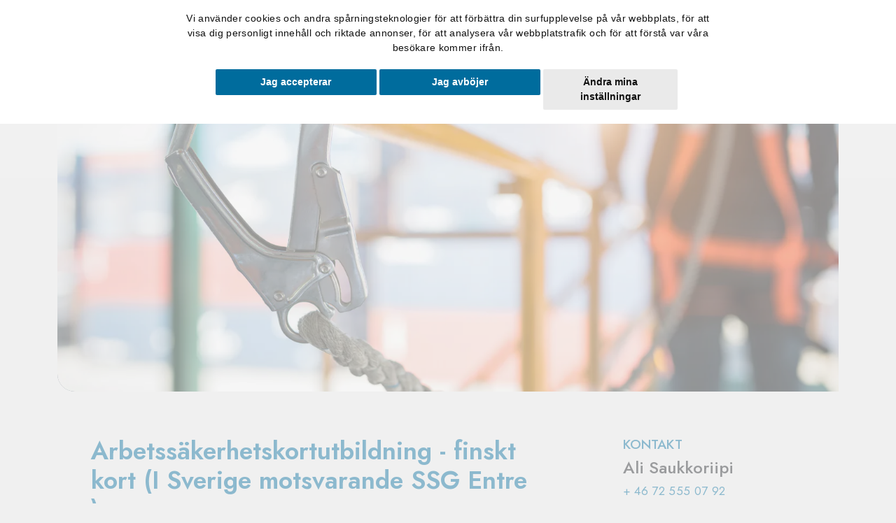

--- FILE ---
content_type: text/html; charset=UTF-8
request_url: https://utbnord.se/vara-utbildningar/typer-av-utbildningar/kortkurs/202--arbetssakerhetskortutbildning-minus-finskt-kort-i-sverige-motsvarande-ssg-entre-
body_size: 6542
content:
<!DOCTYPE html> <html lang="sv"> <head> <meta charset="utf-8"> <meta http-equiv="X-UA-Compatible" content="IE=edge"> <meta name="viewport" content="initial-scale=1, maximum-scale=1"> <meta name="description" content="För att förbättra arbetssäkerheten på gemensamma arbetsplatser har man utvecklat ett riksomfattande förfarande som kallas arbetssäkerhetskortutbildning."> <meta property="og:title" content="Arbetssäkerhetskortutbildning - finskt kort (I Sverige motsvarande SSG Entre ) - Kortkurs - Utbildning Nord"> <meta property="og:description" content="För att förbättra arbetssäkerheten på gemensamma arbetsplatser har man utvecklat ett riksomfattande förfarande som kallas arbetssäkerhetskortutbildning."> <meta property="og:url" content="https://utbnord.se/vara-utbildningar/typer-av-utbildningar/kortkurs/202--arbetssakerhetskortutbildning-minus-finskt-kort-i-sverige-motsvarande-ssg-entre-"> <meta property="og:image" content="https://utbnord.se/upload/images/utbildningar/Arbetssakerhetskortutbildning.jpeg"> <meta property="og:image:url" content="https://utbnord.se/upload/images/utbildningar/Arbetssakerhetskortutbildning.jpeg"> <meta property="og:image:alt" content="Arbetssäkerhetskortutbildning - finskt kort (I Sverige motsvarande SSG Entre ) - Kortkurs - Utbildning Nord"> <meta property="og:type" content="website"> <meta name="format-detection" content="telephone=no"> <meta name="author" content="Utbildning Nord"> <title>Arbetssäkerhetskortutbildning - finskt kort (I Sverige motsvarande SSG Entre ) - Kortkurs - Utbildning Nord</title> <link rel="stylesheet" href="https://pro.fontawesome.com/releases/v5.11.2/css/all.css" integrity="sha384-zrnmn8R8KkWl12rAZFt4yKjxplaDaT7/EUkKm7AovijfrQItFWR7O/JJn4DAa/gx" crossorigin="anonymous"> <link href="https://utbnord.se/tmp/assetcache/default_css_a181a603769c1f98ad927e7367c7aa51_6994590140.php" rel="stylesheet" type="text/css" media="all" /> <!-- <script src="https://ajax.googleapis.com/ajax/libs/jquery/1.12.2/jquery.min.js"></script> --> <script src="https://code.jquery.com/jquery-3.7.1.min.js"></script> <script type="text/plain" cookie-consent="tracking">
		(function(w,d,s,l,i){w[l]=w[l]||[];w[l].push({'gtm.start':
		new Date().getTime(),event:'gtm.js'});var f=d.getElementsByTagName(s)[0],
		j=d.createElement(s),dl=l!='dataLayer'?'&l='+l:'';j.async=true;j.src=
		'https://www.googletagmanager.com/gtm.js?id='+i+dl;f.parentNode.insertBefore(j,f);
		})(window,document,'script','dataLayer','GTM-TFW9TR4');
	</script> <!-- End Google Tag Manager --> </head> <body class="template_default"> <a href="#main" class="sr-only">Hoppa till innehållet</a> <script>
		var yt_video_all = new Array();
	</script> <div class="navbar navbar-default"> <div class="container navbar-container"> <a class="navbar-brand" href="https://utbnord.se/"> <picture> <img src="/site/frontend/assets/images/utbnord-logga-vit.svg" alt="Arbetssäkerhetskortutbildning - finskt kort (I Sverige motsvarande SSG Entre ) - Kortkurs - Utbildning Nord" class="lazyload"> </picture> </a> <form class="wrapper-search" method="post" action="/sok/"> <input type="text" name="fs_search_query" class="color-blue-on-orange" id="fs_search_query" title="fs_search_query" placeholder="Sök din utbildning"> <button class="bt-search" type="submit"> <i class="fas fa-search color-blue-on-orange"></i> </button> </form> <div class="navbar-extra lang"> <a href="https://utbnord.se/" class="bt-sv active"><span class="sr-only">Svenska</span> <img src="/site/frontend/assets/images/flags/se.svg" width="20" alt="Svenska"> </a> <a href="https://utbnord.se/fin" class="bt-fi "><span class="sr-only">Finska</span> <img src="/site/frontend/assets/images/flags/fi.svg" width="20" alt="Finska"> </a> <a href="https://utbnord.se/no" class="bt-no "><span class="sr-only">Norwegian</span> <img src="/site/frontend/assets/images/flags/no.svg" width="20" alt="Norwegian"> </a> <a href="https://utbnord.se/en" class="bt-en "><span class="sr-only">English</span> <img src="/site/frontend/assets/images/flags/en.svg" width="20" alt="English"> </a> </div> <button class="navbar-toggler closed" type="button" data-toggle="collapse" data-target="#navbarSupportedContent" aria-controls="navbarSupportedContent" aria-expanded="false" aria-label="Visa menyn"> <div class="navbar-toggler--bar l1"></div> <div class="navbar-toggler--bar l2"></div> <div class="navbar-toggler--bar l3"></div> </button> <a class="navbar-brand-mobile" href="https://utbnord.se/"> <picture> <img src="/site/frontend/assets/images/utbnord-logga-vit.svg" alt="Arbetssäkerhetskortutbildning - finskt kort (I Sverige motsvarande SSG Entre ) - Kortkurs - Utbildning Nord" class="lazyload"> </picture> </a> <div class="navbar-inner"> <ul class="nav navbar-nav"><li id="pg_id_6" class="active first-child has-children "><a class="level-0 active" href="https://utbnord.se/vara-utbildningar"><span class="level-0">V&aring;ra utbildningar</span></a> <ul class="submenu-1"><li id="pg_id_260" class="first-child "><a class="level-1" href="https://utbnord.se/vara-utbildningar/aktuell-arbetskraftsutbildning-i-finland"><span class="level-1">Aktuell arbetskraftsutbildning i Finland</span></a></li><li id="pg_id_12" class=""><a class="level-1" href="https://utbnord.se/vara-utbildningar/allmant-om-utbildningar"><span class="level-1">Allm&auml;nt om utbildningar</span></a></li><li id="pg_id_13" class="active last-child has-children "><a class="level-1 active" href="https://utbnord.se/vara-utbildningar/typer-av-utbildningar"><span class="level-1">Typer av utbildningar</span></a> <ul class="submenu-2"><li id="pg_id_139" class="first-child has-children "><a class="level-2" href="https://utbnord.se/vara-utbildningar/typer-av-utbildningar/yrkesutbildning"><span class="level-2">Yrkesutbildning</span></a> <ul class="submenu-3"><li id="pg_id_ed_69" class="first-child "><a class="level-3" href="https://utbnord.se/vara-utbildningar/typer-av-utbildningar/yrkesutbildning/69--nordisk-automationstekniker"><span class="level-3">Nordisk automationstekniker</span></a></li><li id="pg_id_ed_101" class=""><a class="level-3" href="https://utbnord.se/vara-utbildningar/typer-av-utbildningar/yrkesutbildning/101--nordisk-betongarbetare"><span class="level-3">Nordisk betongarbetare</span></a></li><li id="pg_id_ed_95" class=""><a class="level-3" href="https://utbnord.se/vara-utbildningar/typer-av-utbildningar/yrkesutbildning/95--nordisk-byggnadsmalare"><span class="level-3">Nordisk byggnadsm&aring;lare</span></a></li><li id="pg_id_ed_83" class=""><a class="level-3" href="https://utbnord.se/vara-utbildningar/typer-av-utbildningar/yrkesutbildning/83--nordisk-certifierad-applikationsutvecklare"><span class="level-3">Nordisk certifierad...</span></a></li><li id="pg_id_ed_27" class=""><a class="level-3" href="https://utbnord.se/vara-utbildningar/typer-av-utbildningar/yrkesutbildning/27--nordisk-certifierad-systemspecialistminussupport"><span class="level-3">Nordisk certifierad...</span></a></li><li id="pg_id_ed_114" class=""><a class="level-3" href="https://utbnord.se/vara-utbildningar/typer-av-utbildningar/yrkesutbildning/114--nordisk-elektriker"><span class="level-3">Nordisk elektriker</span></a></li><li id="pg_id_ed_111" class=""><a class="level-3" href="https://utbnord.se/vara-utbildningar/typer-av-utbildningar/yrkesutbildning/111--nordisk-fordonsmekaniker"><span class="level-3">Nordisk fordonsmekaniker</span></a></li><li id="pg_id_ed_96" class=""><a class="level-3" href="https://utbnord.se/vara-utbildningar/typer-av-utbildningar/yrkesutbildning/96--nordisk-golvlaggare"><span class="level-3">Nordisk golvl&auml;ggare</span></a></li><li id="pg_id_ed_35" class=""><a class="level-3" href="https://utbnord.se/vara-utbildningar/typer-av-utbildningar/yrkesutbildning/35--nordisk-kock"><span class="level-3">Nordisk kock</span></a></li><li id="pg_id_ed_73" class=""><a class="level-3" href="https://utbnord.se/vara-utbildningar/typer-av-utbildningar/yrkesutbildning/73--nordisk-kylmontor"><span class="level-3">Nordisk kylmont&ouml;r</span></a></li><li id="pg_id_ed_99" class=""><a class="level-3" href="https://utbnord.se/vara-utbildningar/typer-av-utbildningar/yrkesutbildning/99--nordisk-murare"><span class="level-3">Nordisk murare</span></a></li><li id="pg_id_ed_110" class=""><a class="level-3" href="https://utbnord.se/vara-utbildningar/typer-av-utbildningar/yrkesutbildning/110--nordisk-platslagare"><span class="level-3">Nordisk pl&aring;tslagare</span></a></li><li id="pg_id_ed_98" class=""><a class="level-3" href="https://utbnord.se/vara-utbildningar/typer-av-utbildningar/yrkesutbildning/98--nordisk-plattsattare"><span class="level-3">Nordisk platts&auml;ttare</span></a></li><li id="pg_id_ed_3" class=""><a class="level-3" href="https://utbnord.se/vara-utbildningar/typer-av-utbildningar/yrkesutbildning/3--nordisk-reparationsskomakare"><span class="level-3">Nordisk reparationsskomakare</span></a></li><li id="pg_id_ed_112" class=""><a class="level-3" href="https://utbnord.se/vara-utbildningar/typer-av-utbildningar/yrkesutbildning/112--nordisk-servitor"><span class="level-3">Nordisk servit&ouml;r</span></a></li><li id="pg_id_ed_102" class=""><a class="level-3" href="https://utbnord.se/vara-utbildningar/typer-av-utbildningar/yrkesutbildning/102--nordisk-traarbetare"><span class="level-3">Nordisk tr&auml;arbetare</span></a></li><li id="pg_id_ed_4" class=""><a class="level-3" href="https://utbnord.se/vara-utbildningar/typer-av-utbildningar/yrkesutbildning/4--nordisk-vardminus-och-omsorgutbildning"><span class="level-3">Nordisk v&aring;rd- och omsorgutbildning</span></a></li><li id="pg_id_ed_219" class="last-child "><a class="level-3" href="https://utbnord.se/vara-utbildningar/typer-av-utbildningar/yrkesutbildning/219--nordisk-vvs-montor"><span class="level-3">Nordisk VVS mont&ouml;r</span></a></li></ul></li><li id="pg_id_144" class="active has-children "><a class="level-2 active" href="https://utbnord.se/vara-utbildningar/typer-av-utbildningar/kortkurs"><span class="level-2">Kortkurs</span></a> <ul class="submenu-3"><li id="pg_id_ed_202" class="active first-child "><a class="level-3 active" href="https://utbnord.se/vara-utbildningar/typer-av-utbildningar/kortkurs/202--arbetssakerhetskortutbildning-minus-finskt-kort-i-sverige-motsvarande-ssg-entre-"><span class="level-3">Arbetss&auml;kerhetskortutbildning -...</span></a></li><li id="pg_id_ed_30" class=""><a class="level-3" href="https://utbnord.se/vara-utbildningar/typer-av-utbildningar/kortkurs/30--heta-arbeten-svenskt-kort"><span class="level-3">Heta arbeten (Svenskt kort)</span></a></li><li id="pg_id_ed_227" class=""><a class="level-3" href="https://utbnord.se/vara-utbildningar/typer-av-utbildningar/kortkurs/227--hms-norska-arbetsmiljo-och-sakerhet-grundkurs"><span class="level-3">HMS (norska arbetsmilj&ouml; och...</span></a></li><li id="pg_id_ed_90" class=""><a class="level-3" href="https://utbnord.se/vara-utbildningar/typer-av-utbildningar/kortkurs/90--hygienpass"><span class="level-3">Hygienpass</span></a></li><li id="pg_id_ed_211" class=""><a class="level-3" href="https://utbnord.se/vara-utbildningar/typer-av-utbildningar/kortkurs/211--sakra-lyft"><span class="level-3">S&auml;kra lyft</span></a></li><li id="pg_id_ed_209" class=""><a class="level-3" href="https://utbnord.se/vara-utbildningar/typer-av-utbildningar/kortkurs/209--skyliftutbildning"><span class="level-3">Skyliftutbildning</span></a></li><li id="pg_id_ed_210" class="last-child "><a class="level-3" href="https://utbnord.se/vara-utbildningar/typer-av-utbildningar/kortkurs/210--stallningsutbildning-allman-2minus9-meter"><span class="level-3">St&auml;llningsutbildning, allm&auml;n 2-9 meter</span></a></li></ul></li><li id="pg_id_145" class="last-child has-children "><a class="level-2" href="https://utbnord.se/vara-utbildningar/typer-av-utbildningar/gymnasieutbildning"><span class="level-2">Gymnasieutbildning</span></a> <ul class="submenu-3"><li id="pg_id_ed_20" class="first-child "><a class="level-3" href="https://utbnord.se/vara-utbildningar/typer-av-utbildningar/gymnasieutbildning/20--byggminus-och-anlaggningsprogrammet-ba"><span class="level-3">Bygg- och anl&auml;ggningsprogrammet (BA)</span></a></li><li id="pg_id_ed_21" class=""><a class="level-3" href="https://utbnord.se/vara-utbildningar/typer-av-utbildningar/gymnasieutbildning/21--elminus-och-energiprogrammet-ee"><span class="level-3">El- och Energiprogrammet (EE)</span></a></li><li id="pg_id_ed_77" class=""><a class="level-3" href="https://utbnord.se/vara-utbildningar/typer-av-utbildningar/gymnasieutbildning/77--fordonsminus-och-transportprogrammet-ft"><span class="level-3">Fordons- och transportprogrammet (FT)</span></a></li><li id="pg_id_ed_22" class=""><a class="level-3" href="https://utbnord.se/vara-utbildningar/typer-av-utbildningar/gymnasieutbildning/22--restaurangminus-och-livsmedelprogrammet-rl"><span class="level-3">Restaurang- och livsmedelprogrammet...</span></a></li><li id="pg_id_ed_208" class=""><a class="level-3" href="https://utbnord.se/vara-utbildningar/typer-av-utbildningar/gymnasieutbildning/208--vardminus-och-omsorgsprogrammet-vo"><span class="level-3">V&aring;rd- och omsorgsprogrammet (VO)</span></a></li><li id="pg_id_ed_80" class="last-child "><a class="level-3" href="https://utbnord.se/vara-utbildningar/typer-av-utbildningar/gymnasieutbildning/80--vvsminus-och-fastighetsprogrammet-vf"><span class="level-3">VVS- och Fastighetsprogrammet (VF)</span></a></li></ul></li></ul></li></ul></li><li id="pg_id_7" class=""><a class="level-0" href="https://utbnord.se/validering"><span class="level-0">Validering</span></a></li><li id="pg_id_8" class="has-children "><a class="level-0" href="https://utbnord.se/studerande"><span class="level-0">Studerande</span></a> <ul class="submenu-1"><li id="pg_id_14" class="first-child has-children "><a class="level-1" href="https://utbnord.se/studerande/antagning"><span class="level-1">Antagning</span></a> <ul class="submenu-2"><li id="pg_id_240" class="first-child "><a class="level-2" href="https://utbnord.se/studerande/antagning/sa-har-soker-du-fran-finland"><span class="level-2">S&aring; h&auml;r s&ouml;ker du fr&aring;n Finland</span></a></li><li id="pg_id_241" class=""><a class="level-2" href="https://utbnord.se/studerande/antagning/sa-har-soker-du-fran-norge"><span class="level-2">S&aring; h&auml;r s&ouml;ker du fr&aring;n Norge</span></a></li><li id="pg_id_239" class="last-child "><a class="level-2" href="https://utbnord.se/studerande/antagning/sa-har-soker-du-fran-sverige"><span class="level-2">S&aring; h&auml;r s&ouml;ker du fr&aring;n Sverige</span></a></li></ul></li><li id="pg_id_10" class=""><a class="level-1" href="https://utbnord.se/studerande/finansiering"><span class="level-1">Finansiering</span></a></li><li id="pg_id_15" class=""><a class="level-1" href="https://utbnord.se/studerande/studiebesok"><span class="level-1">Studiebes&ouml;k</span></a></li><li id="pg_id_151" class=""><a class="level-1" href="https://utbnord.se/studerande/studerande-berattar"><span class="level-1">Studerande ber&auml;ttar</span></a></li><li id="pg_id_37" class="last-child "><a class="level-1" href="https://utbnord.se/studerande/policy-regler"><span class="level-1">Policy &amp; regler</span></a></li></ul></li><li id="pg_id_11" class="has-children "><a class="level-0" href="https://utbnord.se/skolan"><span class="level-0">Skolan</span></a> <ul class="submenu-1"><li id="pg_id_24" class="first-child "><a class="level-1" href="https://utbnord.se/skolan/var-anlaggning"><span class="level-1">V&aring;r anl&auml;ggning</span></a></li><li id="pg_id_25" class=""><a class="level-1" href="https://utbnord.se/skolan/boende"><span class="level-1">Boende</span></a></li><li id="pg_id_4" class="has-children "><a class="level-1" href="https://utbnord.se/skolan/restaurang"><span class="level-1">Restaurang</span></a> <ul class="submenu-2"><li id="pg_id_223" class="first-child "><a class="level-2" href="https://utbnord.se/skolan/restaurang/a-la-carte-meny"><span class="level-2">A la carte meny</span></a></li><li id="pg_id_224" class=""><a class="level-2" href="https://utbnord.se/skolan/restaurang/lunchmeny-i-hedenaset"><span class="level-2">Lunchmeny i Heden&auml;set</span></a></li><li id="pg_id_5" class="last-child "><a class="level-2" href="https://utbnord.se/skolan/restaurang/lunchmeny-i-overtornea"><span class="level-2">Lunchmeny i &Ouml;vertorne&aring;</span></a></li></ul></li><li id="pg_id_16" class=""><a class="level-1" href="https://utbnord.se/skolan/fritidsutbud"><span class="level-1">Fritidsutbud</span></a></li><li id="pg_id_22" class=""><a class="level-1" href="https://utbnord.se/skolan/om-overtornea"><span class="level-1">Om &Ouml;vertorne&aring;</span></a></li><li id="pg_id_23" class="last-child "><a class="level-1" href="https://utbnord.se/skolan/om-tornedalen"><span class="level-1">Om Tornedalen</span></a></li></ul></li><li id="pg_id_18" class="has-children "><a class="level-0" href="https://utbnord.se/om-utbildning-nord"><span class="level-0">Om Utbildning Nord</span></a> <ul class="submenu-1"><li id="pg_id_2" class="first-child "><a class="level-1" href="https://utbnord.se/om-utbildning-nord/nyheter"><span class="level-1">Nyheter</span></a></li><li id="pg_id_3" class=""><a class="level-1" href="https://utbnord.se/om-utbildning-nord/kalender"><span class="level-1">Kalender</span></a></li><li id="pg_id_19" class=""><a class="level-1" href="https://utbnord.se/om-utbildning-nord/stiftelsen-nordkalotten"><span class="level-1">Stiftelsen Nordkalotten</span></a></li><li id="pg_id_20" class=""><a class="level-1" href="https://utbnord.se/om-utbildning-nord/styrelse"><span class="level-1">Styrelse</span></a></li><li id="pg_id_21" class=""><a class="level-1" href="https://utbnord.se/om-utbildning-nord/internationalisering"><span class="level-1">Internationalisering</span></a></li><li id="pg_id_33" class=""><a class="level-1" href="https://utbnord.se/om-utbildning-nord/historia"><span class="level-1">Historia</span></a></li><li id="pg_id_243" class="last-child "><a class="level-1" href="https://utbnord.se/om-utbildning-nord/integritetspolicy"><span class="level-1">Integritetspolicy</span></a></li></ul></li><li id="pg_id_27" class="has-children "><a class="level-0" href="https://utbnord.se/kontakt"><span class="level-0">Kontakt</span></a> <ul class="submenu-1"><li id="pg_id_28" class="first-child "><a class="level-1" href="https://utbnord.se/kontakt/utbildningsavdelningar"><span class="level-1">Utbildningsavdelningar</span></a></li><li id="pg_id_29" class=""><a class="level-1" href="https://utbnord.se/kontakt/stodfunktioner"><span class="level-1">St&ouml;dfunktioner</span></a></li><li id="pg_id_30" class=""><a class="level-1" href="https://utbnord.se/kontakt/ledning"><span class="level-1">Ledning</span></a></li><li id="pg_id_230" class="last-child "><a class="level-1" href="https://utbnord.se/kontakt/lediga-tjanster"><span class="level-1">Lediga tj&auml;nster</span></a></li></ul></li><li id="pg_id_38" class="last-child has-children "><a class="level-0" href="https://utbnord.se/lattlast"><span class="level-0">L&auml;ttl&auml;st</span></a> <ul class="submenu-1"><li id="pg_id_39" class="first-child has-children "><a class="level-1" href="https://utbnord.se/lattlast/vara-utbildningar"><span class="level-1">V&aring;ra utbildningar</span></a> <ul class="submenu-2"><li id="pg_id_41" class="first-child "><a class="level-2" href="https://utbnord.se/lattlast/vara-utbildningar/allmant-om-utbildningar"><span class="level-2">Allm&auml;nt om utbildningar</span></a></li><li id="pg_id_42" class="last-child "><a class="level-2" href="https://utbnord.se/lattlast/vara-utbildningar/typer-av-utbildningar"><span class="level-2">Typer av utbildningar</span></a></li></ul></li><li id="pg_id_40" class=""><a class="level-1" href="https://utbnord.se/lattlast/studerande"><span class="level-1">Studerande</span></a></li><li id="pg_id_43" class="has-children "><a class="level-1" href="https://utbnord.se/lattlast/skolan"><span class="level-1">Skolan</span></a> <ul class="submenu-2"><li id="pg_id_44" class="first-child "><a class="level-2" href="https://utbnord.se/lattlast/skolan/var-anlaggning"><span class="level-2">V&aring;r anl&auml;ggning</span></a></li><li id="pg_id_45" class=""><a class="level-2" href="https://utbnord.se/lattlast/skolan/boende"><span class="level-2">Boende</span></a></li><li id="pg_id_46" class="last-child "><a class="level-2" href="https://utbnord.se/lattlast/skolan/olika-bostadsalternativ"><span class="level-2">Olika bostadsalternativ</span></a></li></ul></li><li id="pg_id_47" class="last-child "><a class="level-1" href="https://utbnord.se/lattlast/kontakt"><span class="level-1">Kontakt</span></a></li></ul></li><li><a class='fancybox' data-fancybox data-src='#lunch'><img src='/site/frontend/assets/images/fork.svg'>Dagens lunch</a></li><li><a class='open-search' href=''><img src='/site/frontend/assets/images/search.svg'>Sök</a></li></ul> <form class="mobile-search" method="post" action="/sok/"> <input type="text" name="fs_search_query" class="" id="fs_search_query" title="fs_search_query" placeholder="Sök din utbildning"> <button class="bt-search" type="submit"> <i class="fas fa-search " style="color:#152e44"></i> </button> </form> <div class="lang-mobile"> <a href="https://utbnord.se/" class="flag-icon bt-sv active"><img src="/site/frontend/assets/images/flags/se.svg"></a> <a href="https://utbnord.se/fin" class="flag-icon bt-fi "><img src="/site/frontend/assets/images/flags/fi.svg"></a> <a href="https://utbnord.se/no" class="flag-icon bt-no "><img src="/site/frontend/assets/images/flags/no.svg"></a> <a href="https://utbnord.se/en" class="flag-icon bt-en "><img src="/site/frontend/assets/images/flags/en.svg"></a> </div> </div> </div> </div> <div id="main" class="no-img"> </div> <div class="container default-template"> <div class="row justify-content-center"> <div class="col-12"> <div class="educations-view-wrapper"> <div class="monitor-swiper-container is-image-block-container "> <div class="monitor-swiper-button-prev swiper-button-prev"></div> <div class="monitor-swiper-button-next swiper-button-next"></div> <div class="swiper-wrapper"> <div class="swiper-slide "> <div class="swiper-slide__link "> <a class=" "> <picture class="lazyload"> <source data-srcset="https://utbnord.imgix.net//utbildningar/Arbetssakerhetskortutbildning.jpeg?w=1450&h=650&fit=crop&crop=faces&auto=compress,format" media="(min-width: 1024px)"> <source data-srcset="https://utbnord.imgix.net//utbildningar/Arbetssakerhetskortutbildning.jpeg?w=1024&h=850&fit=crop&crop=faces&auto=compress,format" media="(min-width: 768px)"> <img class="lazyload" data-src="https://utbnord.imgix.net//utbildningar/Arbetssakerhetskortutbildning.jpeg?w=375&h=350&fit=crop&crop=faces&auto=compress,format" alt="" /> </picture> </a> </div> </div> </div> <div class="monitor-swiper-pagination"></div> </div> <div class="container educations-view-wrapper__text__inner"> <div class="row justify-content-center"> <div class="col-12 col-md-8 col-lg-7"> <h1>Arbetssäkerhetskortutbildning - finskt kort (I Sverige motsvarande SSG Entre )</h1> <h2 class="education-ingress">För att förbättra arbetssäkerheten på gemensamma arbetsplatser har man utvecklat ett riksomfattande förfarande som kallas arbetssäkerhetskortutbildning.</h2> <p>Den som genomgått kursen  (8 h) på ett godkänt sätt beviljas ett arbetssäkerhetskort, som är giltig i fem år. Utbildningen förbättrar den praktiska samverkan på gemensamma arbetsplatser mellan beställar- och levenrantörsföretagen samt stöder arbetshandledningen på gemensamma arbetsplatser. Utbildningen ger basinformation om arbetarskyddet. Målet är att minska arbetsolycksfall och risksituationer.</p> <p>Kortutbildningen har utarbetats framför allt för gemensamma arbetsplatser inom industrin, men den lämpar sig även för byggnadsbranschen, den offentliga sektorn, varv etc.</p> <p><br /><img title="Arbetssäkerhetskort finskt" src="https://utbnord.se/upload/images/education/kortti1.jpg" srcset="https://utbnord.se/upload/processed/education/kortti1_1920.jpg 1920w, https://utbnord.se/upload/processed/education/kortti1_1200.jpg 1200w, https://utbnord.se/upload/processed/education/kortti1_992.jpg 992w, https://utbnord.se/upload/processed/education/kortti1_768.jpg 768w, https://utbnord.se/upload/processed/education/kortti1_400.jpg 400w" alt="Arbetssäkerhetskort finskt" width="270" height="187" /></p> <p>Verksamheten för arbetssäkerhetskortet i Finland styrs och kontrolleras av kommittén för arbetsäkerhetskortet som är tillsatt av styrelsen för Arbetarskyddscentralen. I kommittén ingår representanter för arbetsplatser, arbetsmarknadsorganisationer samt försäkringsbranschen.</p> <h3>Innehåll</h3> <p>08.00 Den gemensamma arbetsplatsen<br />09.15 Gemensam säkerhet<br />10.15 Introduktion/inskolning<br />11.00 Lunch<br />12.00 En trygg arbetsdag på den<br /> gemensamam arbetsplatsen<br />15.00 Vad gör man i en olyckssituation<br />15.30 Prov<br />16.00 Utvärdering</p> <h3>Pris</h3> <p>120 EUR</p> <div class="yc-share "> <a href="http://www.facebook.com/sharer.php?u=https%3A%2F%2Futbnord.se%2Fvara-utbildningar%2Ftyper-av-utbildningar%2Fkortkurs%2F202--arbetssakerhetskortutbildning-minus-finskt-kort-i-sverige-motsvarande-ssg-entre-" target="_blank" aria-label="Dela på facebook" class="yc-share-link" data-tooltip data-placement="right" data-title="Dela på Facebook"> <i class="fab fa-facebook-f"></i> </a> </div> </div> <div class="col-12 col-md-4 col-lg-3 offset-md-1"> <h3><span class="blue">Kontakt</span></h3> <h4>Ali Saukkoriipi</h4> <p><a class="education-contact" href="tel:0046725550792">+ 46 72 555 07 92</a></p> <hr> <h4 class="light-grey">Utbildningsstart</h4> Enligt överenskommelse.<br> </div> </div> </div> </div> </div> </div> </div> <div class="modal fade" id="lunch" tabindex="-1" role="dialog" aria-modal="true"> <div class="lunch-wrapper"> <h4> Dagens lunch i Övertorneå </h4> <div class="lunch-wrapper__wrap"> <p> Tis. 03. 02 <br> <strong>Ndujapasta med basilika & parmesan</strong> </p> </div> </div> </div> <div id="footer" class="bg-dark-blue"> <div class="container"> <div class="row justify-content-center wrap"> <div class="col-xs-12 col-sm-6 col-md-2"> <a class="navbar-brand" href="https://utbnord.se/"> <picture> <img src="/site/frontend/assets/images/utbnord-logga-vit.svg" alt="Arbetssäkerhetskortutbildning - finskt kort (I Sverige motsvarande SSG Entre ) - Kortkurs - Utbildning Nord" class="lazyload"> </picture> </a> </div> <div class="col-xs-12 col-sm-6 col-md-3 footer-menu"> <h4><span class="blue">SNABBLÄNKAR</span></h4> <p><a href="/vara-utbildningar">Våra utbildningar</a><br /><a href="/sv/kontakt/lediga-tjanster">Lediga jobb</a><br /><a href="/nyheter/">Senaste nytt</a><br /><a href="/sv/om-utbildning-nord/kalender">Kalendern</a><br /><a href="/kontakt">Hitta hit</a></p> <p> </p> </div> <div class="col-xs-12 col-sm-6 col-md-3"> <h4><span class="blue">UTBILDNING NORD</span></h4> <p>Box 42<br />Besöksadress Skolvägen 12<br />SE-957 21 Övertorneå<br />T: +46 927 751 00<br />F. +46 927 751 20<br />E. <a href="mailto:info@utbnord.se">info@utbnord.se</a></p> <a href="/sitemap.xml" class="opacity-50"><small>Sitemap</small></a> </div> <div class="col-xs-12 col-sm-6 col-md-3"> <h4><span class="blue">SOCIAL</span></h4> <a target="_BLANK" href="https://www.instagram.com/explore/locations/47665112/"> <i class="fab fa-3x fa-instagram"></i> </a> <a target="_BLANK" href="https://www.facebook.com/UtbildningNord/?fref=ts"> <i class="fab fa-3x fa-facebook-f"></i> </a> </div> </div> </div> </div> <div class="signature" style="padding:1rem; text-align:center; background-color:#333"><a href="https://formsmedjan.se/" target="_BLANK"><img width="220" height="16" src="/site/frontend/assets/images/formsmedjan-yago-white.svg" title="By Formsmedjan. Powered by Yago" alt="By Formsmedjan. Powered by Yago"></a></div> <script>
		// This code loads the IFrame Player API code asynchronously.
		var tag = document.createElement('script');
		tag.src = "https://www.youtube.com/iframe_api";
		var firstScriptTag = document.getElementsByTagName('script')[0];
		firstScriptTag.parentNode.insertBefore(tag, firstScriptTag);

		function onYouTubeIframeAPIReady() {
			yt_video_all.forEach(function(yt_id) {
				let yt_id_tmp = yt_id.replace('-', '_');
				id = 'player_'+yt_id_tmp;

				console.log('starting '+id)

				$('#console').append(id+'<br>');
				video_id = document.querySelector('#player_'+yt_id_tmp).dataset.video;
					player = new YT.Player('player_'+yt_id_tmp, {
					width: '100%',
					videoId: 'video_id_'+yt_id_tmp,
					playerVars: {
					'autoplay': 1,
					'playsinline': 1,
					'controls': 0,
					'loop': 1,
					'playlist': yt_id, },
					events: {
					'onReady': onPlayerReady,
					'onStateChange': onPlayerStateChange
					}
				});
			});
		}
	
		// 4. The API will call this function when the video player is ready.
		function onPlayerReady(event) {
			event.target.mute();
			event.target.playVideo();
	
		// var element = document.getElementById("video-player-1");
		// element.classList.add("active");
		}

		function onPlayerStateChange(event) {
			if (event.data == YT.PlayerState.PLAYING) {
				event.target.setPlaybackQuality('hd720');
			}
		}
	
	</script> <script src="https://utbnord.se/tmp/assetcache/bottom_js_8693333665.php" type="text/javascript"></script> <!-- Cookie Consent by https://www.TermsFeed.com --> <script type="text/javascript" charset="UTF-8">
		document.addEventListener('DOMContentLoaded', function () {
		cookieconsent.run({"notice_banner_type":"headline","consent_type":"express","palette":"light","language":"sv","page_load_consent_levels":["strictly-necessary"],"notice_banner_reject_button_hide":false,"preferences_center_close_button_hide":false,"website_privacy_policy_url":"https://utbnord.se//sv/cookies"});
		});
	</script> <!-- End Cookie Consent --> </body> </html>

--- FILE ---
content_type: image/svg+xml
request_url: https://utbnord.se/site/frontend/assets/images/utbnord-logga-vit.svg
body_size: 27074
content:
<?xml version="1.0" encoding="utf-8"?>
<!-- Generator: Adobe Illustrator 26.0.2, SVG Export Plug-In . SVG Version: 6.00 Build 0)  -->
<svg version="1.1" id="Lager_1" xmlns="http://www.w3.org/2000/svg" xmlns:xlink="http://www.w3.org/1999/xlink" x="0px" y="0px"
	 viewBox="0 0 297.6 386.3" style="enable-background:new 0 0 297.6 386.3;" xml:space="preserve">
<style type="text/css">
	.st0{fill:#FFFFFF;stroke:#FFFFFF;stroke-width:2.9146;}
	.st1{fill:#FFFFFF;}
	.st2{fill:#FFFFFF;stroke:#FFFFFF;}
</style>
<path d="M69.4,222.5l2.2,2.3l-10,9.8c-1.7,1.7-3.3,2.8-4.7,3.5c-1.4,0.6-2.9,0.7-4.6,0.3c-1.6-0.4-3.3-1.4-4.9-3.1
	c-1.6-1.6-2.6-3.2-3-4.8s-0.3-3.1,0.3-4.6s1.9-3.1,3.7-4.9l10-9.7l2.3,2.3l-10,9.7c-1.5,1.5-2.5,2.7-2.9,3.7s-0.5,2-0.3,3
	c0.3,1.1,0.9,2.1,1.8,3.1c1.6,1.7,3.2,2.5,4.6,2.5c1.5,0,3.3-1.1,5.5-3.2L69.4,222.5z"/>
<path class="st0" d="M69.4,222.5l2.2,2.3l-10,9.8c-1.7,1.7-3.3,2.8-4.7,3.5c-1.4,0.6-2.9,0.7-4.6,0.3c-1.6-0.4-3.3-1.4-4.9-3.1
	c-1.6-1.6-2.6-3.2-3-4.8s-0.3-3.1,0.3-4.6s1.9-3.1,3.7-4.9l10-9.7l2.3,2.3l-10,9.7c-1.5,1.5-2.5,2.7-2.9,3.7s-0.5,2-0.3,3
	c0.3,1.1,0.9,2.1,1.8,3.1c1.6,1.7,3.2,2.5,4.6,2.5c1.5,0,3.3-1.1,5.5-3.2L69.4,222.5z"/>
<path d="M68.1,251.9L79.8,234l-6.7-4.4l1.6-2.4l16,10.5l-1.6,2.4l-6.7-4.4l-11.7,17.9L68.1,251.9z"/>
<path class="st0" d="M68.1,251.9L79.8,234l-6.7-4.4l1.6-2.4l16,10.5l-1.6,2.4l-6.7-4.4l-11.7,17.9L68.1,251.9z"/>
<path d="M85.5,262.1l9.1-22.5l8.4,3.4c1.7,0.7,3,1.5,3.8,2.3c0.9,0.9,1.4,1.9,1.6,3.1c0.2,1.2,0.1,2.3-0.3,3.3s-1,1.8-1.9,2.4
	c-0.9,0.6-1.9,1-3.2,1.1c1.2,0.9,2,2.1,2.3,3.3c0.3,1.3,0.2,2.5-0.3,3.8c-0.4,1.1-1,1.9-1.9,2.7c-0.8,0.7-1.6,1.2-2.5,1.4
	c-0.9,0.2-1.8,0.3-2.9,0.1c-1.1-0.1-2.3-0.5-3.8-1.1L85.5,262.1z M89.5,260.6l5.6,2.2c1,0.4,1.6,0.6,2.1,0.7c0.7,0.1,1.4,0.2,2,0.1
	s1.1-0.4,1.6-0.8s0.9-1,1.2-1.7c0.3-0.8,0.4-1.7,0.2-2.5c-0.2-0.8-0.6-1.5-1.3-2c-0.7-0.6-1.7-1.1-3.1-1.7l-5.1-2.1L89.5,260.6z
	 M93.7,250.3l4.8,2c1.3,0.5,2.3,0.8,2.9,0.9c0.8,0.1,1.6-0.1,2.1-0.4c0.6-0.4,1-0.9,1.4-1.7c0.3-0.7,0.4-1.5,0.3-2.2
	s-0.5-1.3-1.1-1.8s-1.7-1-3.3-1.7l-4.5-1.8L93.7,250.3z"/>
<path class="st0" d="M85.5,262.1l9.1-22.5l8.4,3.4c1.7,0.7,3,1.5,3.8,2.3c0.9,0.9,1.4,1.9,1.6,3.1c0.2,1.2,0.1,2.3-0.3,3.3
	s-1,1.8-1.9,2.4c-0.9,0.6-1.9,1-3.2,1.1c1.2,0.9,2,2.1,2.3,3.3c0.3,1.3,0.2,2.5-0.3,3.8c-0.4,1.1-1,1.9-1.9,2.7
	c-0.8,0.7-1.6,1.2-2.5,1.4c-0.9,0.2-1.8,0.3-2.9,0.1c-1.1-0.1-2.3-0.5-3.8-1.1L85.5,262.1z M89.5,260.6l5.6,2.2
	c1,0.4,1.6,0.6,2.1,0.7c0.7,0.1,1.4,0.2,2,0.1s1.1-0.4,1.6-0.8s0.9-1,1.2-1.7c0.3-0.8,0.4-1.7,0.2-2.5c-0.2-0.8-0.6-1.5-1.3-2
	c-0.7-0.6-1.7-1.1-3.1-1.7l-5.1-2.1L89.5,260.6z M93.7,250.3l4.8,2c1.3,0.5,2.3,0.8,2.9,0.9c0.8,0.1,1.6-0.1,2.1-0.4
	c0.6-0.4,1-0.9,1.4-1.7c0.3-0.7,0.4-1.5,0.3-2.2s-0.5-1.3-1.1-1.8s-1.7-1-3.3-1.7l-4.5-1.8L93.7,250.3z"/>
<path d="M112.8,271.7l5.7-23.5l3.1,0.8l-5.7,23.5L112.8,271.7z"/>
<path class="st0" d="M112.8,271.7l5.7-23.5l3.1,0.8l-5.7,23.5L112.8,271.7z"/>
<path d="M126.9,274.7l2.7-24.1l3.2,0.4l-2.3,21.2l11.8,1.3l-0.3,2.9L126.9,274.7z"/>
<path class="st0" d="M126.9,274.7l2.7-24.1l3.2,0.4l-2.3,21.2l11.8,1.3l-0.3,2.9L126.9,274.7z"/>
<path d="M151.4,276.7l-1.5-24.2l8.3-0.5c1.9-0.1,3.3-0.1,4.3,0.1c1.4,0.2,2.6,0.7,3.6,1.5c1.3,1,2.4,2.3,3.1,4
	c0.7,1.6,1.2,3.5,1.3,5.7c0.1,1.8,0,3.5-0.3,4.9s-0.8,2.7-1.4,3.6c-0.6,1-1.3,1.7-2.1,2.3c-0.8,0.6-1.7,1-2.8,1.4
	c-1.1,0.3-2.4,0.6-3.9,0.7L151.4,276.7z M154.5,273.6l5.1-0.3c1.6-0.1,2.8-0.3,3.7-0.7c0.9-0.4,1.6-0.8,2.1-1.4
	c0.7-0.8,1.2-1.9,1.6-3.2c0.3-1.3,0.5-2.9,0.3-4.7c-0.2-2.5-0.7-4.4-1.6-5.7c-0.9-1.3-2-2.1-3.2-2.5c-0.9-0.3-2.3-0.4-4.2-0.2
	l-5.1,0.3L154.5,273.6z"/>
<path class="st0" d="M151.4,276.7l-1.5-24.2l8.3-0.5c1.9-0.1,3.3-0.1,4.3,0.1c1.4,0.2,2.6,0.7,3.6,1.5c1.3,1,2.4,2.3,3.1,4
	c0.7,1.6,1.2,3.5,1.3,5.7c0.1,1.8,0,3.5-0.3,4.9s-0.8,2.7-1.4,3.6c-0.6,1-1.3,1.7-2.1,2.3c-0.8,0.6-1.7,1-2.8,1.4
	c-1.1,0.3-2.4,0.6-3.9,0.7L151.4,276.7z M154.5,273.6l5.1-0.3c1.6-0.1,2.8-0.3,3.7-0.7c0.9-0.4,1.6-0.8,2.1-1.4
	c0.7-0.8,1.2-1.9,1.6-3.2c0.3-1.3,0.5-2.9,0.3-4.7c-0.2-2.5-0.7-4.4-1.6-5.7c-0.9-1.3-2-2.1-3.2-2.5c-0.9-0.3-2.3-0.4-4.2-0.2
	l-5.1,0.3L154.5,273.6z"/>
<path d="M181.5,273.8l-6.2-23.4l3.2-0.8l17.2,15.2l-4.8-18.4l2.9-0.8L200,269l-3.2,0.8l-17.2-15.2l4.8,18.4L181.5,273.8z"/>
<path class="st0" d="M181.5,273.8l-6.2-23.4l3.2-0.8l17.2,15.2l-4.8-18.4l2.9-0.8L200,269l-3.2,0.8l-17.2-15.2l4.8,18.4L181.5,273.8
	z"/>
<path d="M210.7,264.5l-9.7-22.2l3-1.3l9.7,22.2L210.7,264.5z"/>
<path class="st0" d="M210.7,264.5l-9.7-22.2l3-1.3l9.7,22.2L210.7,264.5z"/>
<path d="M224,258.5l-13.1-20.4l2.7-1.8l21.1,9.1l-10.3-16l2.6-1.6l13.1,20.4l-2.7,1.8l-21.1-9.1l10.3,16L224,258.5z"/>
<path class="st0" d="M224,258.5l-13.1-20.4l2.7-1.8l21.1,9.1l-10.3-16l2.6-1.6l13.1,20.4l-2.7,1.8l-21.1-9.1l10.3,16L224,258.5z"/>
<path d="M249.6,226.5l-2.1-2l7-7.5l6.5,6.1c-0.2,2-0.6,3.8-1.3,5.5c-0.7,1.7-1.6,3.1-2.8,4.4c-1.6,1.7-3.5,2.9-5.5,3.7
	c-2.1,0.7-4.2,0.8-6.2,0.2c-2.1-0.6-4-1.7-5.7-3.4c-1.7-1.6-3-3.5-3.8-5.6s-0.9-4.2-0.4-6.2s1.6-3.9,3.3-5.7
	c1.2-1.3,2.5-2.2,3.9-2.9c1.4-0.6,2.7-0.9,4-0.8c1.3,0.1,2.7,0.6,4.2,1.4l-1.5,2.7c-1.1-0.6-2.2-0.9-3-1c-0.9-0.1-1.8,0.1-2.8,0.5
	s-1.9,1.1-2.7,2c-1,1.1-1.7,2.1-2.1,3.2c-0.4,1.1-0.6,2.1-0.5,3.1s0.3,1.9,0.7,2.7c0.7,1.5,1.6,2.8,2.9,4c1.6,1.5,3.1,2.5,4.7,2.9
	c1.6,0.5,3.1,0.4,4.6-0.1s2.8-1.4,3.9-2.5c0.9-1,1.7-2.2,2.2-3.5s0.8-2.4,0.8-3.3l-3.3-3.1L249.6,226.5z"/>
<path class="st0" d="M249.6,226.5l-2.1-2l7-7.5l6.5,6.1c-0.2,2-0.6,3.8-1.3,5.5c-0.7,1.7-1.6,3.1-2.8,4.4c-1.6,1.7-3.5,2.9-5.5,3.7
	c-2.1,0.7-4.2,0.8-6.2,0.2c-2.1-0.6-4-1.7-5.7-3.4c-1.7-1.6-3-3.5-3.8-5.6s-0.9-4.2-0.4-6.2s1.6-3.9,3.3-5.7
	c1.2-1.3,2.5-2.2,3.9-2.9c1.4-0.6,2.7-0.9,4-0.8c1.3,0.1,2.7,0.6,4.2,1.4l-1.5,2.7c-1.1-0.6-2.2-0.9-3-1c-0.9-0.1-1.8,0.1-2.8,0.5
	s-1.9,1.1-2.7,2c-1,1.1-1.7,2.1-2.1,3.2c-0.4,1.1-0.6,2.1-0.5,3.1s0.3,1.9,0.7,2.7c0.7,1.5,1.6,2.8,2.9,4c1.6,1.5,3.1,2.5,4.7,2.9
	c1.6,0.5,3.1,0.4,4.6-0.1s2.8-1.4,3.9-2.5c0.9-1,1.7-2.2,2.2-3.5s0.8-2.4,0.8-3.3l-3.3-3.1L249.6,226.5z"/>
<path d="M43.4,174.8l-22.1,5.9l-0.8-2.9l10.9-2.9l-13.9-8l-1.1-3.9l11.5,6.9l10.6-13.3l1,3.9l-9,10.8l4.4,2.7l7.6-2.1L43.4,174.8z"
	/>
<path class="st0" d="M43.4,174.8l-22.1,5.9l-0.8-2.9l10.9-2.9l-13.9-8l-1.1-3.9l11.5,6.9l10.6-13.3l1,3.9l-9,10.8l4.4,2.7l7.6-2.1
	L43.4,174.8z"/>
<path d="M18.2,104.6l0.6-3l12.9,2.5c2.3,0.4,4,1,5.2,1.8s2.1,1.9,2.7,3.4c0.6,1.5,0.6,3.3,0.2,5.5c-0.4,2.1-1.1,3.7-2.1,4.9
	c-1,1.2-2.2,1.9-3.7,2.2c-1.5,0.3-3.4,0.2-5.8-0.2l-12.9-2.5l0.6-3l12.9,2.5c1.9,0.4,3.4,0.5,4.4,0.3s1.8-0.7,2.5-1.4
	c0.7-0.8,1.1-1.8,1.4-3c0.4-2.2,0.2-3.8-0.6-4.9s-2.6-1.9-5.4-2.5L18.2,104.6z"/>
<path class="st0" d="M18.2,104.6l0.6-3l12.9,2.5c2.3,0.4,4,1,5.2,1.8s2.1,1.9,2.7,3.4c0.6,1.5,0.6,3.3,0.2,5.5
	c-0.4,2.1-1.1,3.7-2.1,4.9c-1,1.2-2.2,1.9-3.7,2.2c-1.5,0.3-3.4,0.2-5.8-0.2l-12.9-2.5l0.6-3l12.9,2.5c1.9,0.4,3.4,0.5,4.4,0.3
	s1.8-0.7,2.5-1.4c0.7-0.8,1.1-1.8,1.4-3c0.4-2.2,0.2-3.8-0.6-4.9s-2.6-1.9-5.4-2.5L18.2,104.6z"/>
<path d="M43.7,98.7l-21.1-8.8l1.2-2.8l18.6,7.8l4.3-10.4l2.5,1L43.7,98.7z"/>
<path class="st0" d="M43.7,98.7l-21.1-8.8l1.2-2.8l18.6,7.8l4.3-10.4l2.5,1L43.7,98.7z"/>
<path d="M41.7,54.6l1.7-2.5l10.9,7.4c1.9,1.3,3.3,2.5,4.1,3.7s1.2,2.6,1.1,4.2c-0.1,1.6-0.7,3.3-1.9,5.1c-1.2,1.8-2.5,3-3.9,3.7
	s-2.8,0.9-4.3,0.6s-3.2-1.1-5.2-2.5l-10.9-7.4l1.7-2.5l10.8,7.4c1.6,1.1,2.9,1.8,3.9,2s1.9,0.1,2.8-0.3c0.9-0.4,1.7-1.2,2.5-2.3
	c1.2-1.8,1.7-3.4,1.4-4.7c-0.3-1.3-1.6-2.8-4-4.4L41.7,54.6z"/>
<path class="st0" d="M41.7,54.6l1.7-2.5l10.9,7.4c1.9,1.3,3.3,2.5,4.1,3.7s1.2,2.6,1.1,4.2c-0.1,1.6-0.7,3.3-1.9,5.1
	c-1.2,1.8-2.5,3-3.9,3.7s-2.8,0.9-4.3,0.6s-3.2-1.1-5.2-2.5l-10.9-7.4l1.7-2.5l10.8,7.4c1.6,1.1,2.9,1.8,3.9,2s1.9,0.1,2.8-0.3
	c0.9-0.4,1.7-1.2,2.5-2.3c1.2-1.8,1.7-3.4,1.4-4.7c-0.3-1.3-1.6-2.8-4-4.4L41.7,54.6z"/>
<path d="M71.7,55.1L57.8,40.5l-5.4,5.2l-1.9-1.9l13.1-12.5l1.9,2L60,38.4L73.9,53L71.7,55.1z"/>
<path class="st0" d="M71.7,55.1L57.8,40.5l-5.4,5.2l-1.9-1.9l13.1-12.5l1.9,2L60,38.4L73.9,53L71.7,55.1z"/>
<path d="M84.8,16.8l2.6-1.6l6.9,11.2c1.2,2,1.9,3.6,2.2,5.1c0.3,1.4,0,2.8-0.7,4.3c-0.7,1.4-2,2.7-3.9,3.9c-1.8,1.1-3.5,1.7-5,1.8
	s-2.9-0.3-4.2-1.2c-1.2-0.9-2.5-2.4-3.7-4.4l-6.8-11.3l2.6-1.6l6.9,11.2c1,1.7,2,2.8,2.8,3.4c0.8,0.6,1.7,0.9,2.7,0.9
	s2.1-0.4,3.2-1.1c1.9-1.2,2.9-2.4,3.2-3.7c0.3-1.3-0.3-3.2-1.8-5.7L84.8,16.8z"/>
<path class="st0" d="M84.8,16.8l2.6-1.6l6.9,11.2c1.2,2,1.9,3.6,2.2,5.1c0.3,1.4,0,2.8-0.7,4.3c-0.7,1.4-2,2.7-3.9,3.9
	c-1.8,1.1-3.5,1.7-5,1.8s-2.9-0.3-4.2-1.2c-1.2-0.9-2.5-2.4-3.7-4.4l-6.8-11.3l2.6-1.6l6.9,11.2c1,1.7,2,2.8,2.8,3.4
	c0.8,0.6,1.7,0.9,2.7,0.9s2.1-0.4,3.2-1.1c1.9-1.2,2.9-2.4,3.2-3.7c0.3-1.3-0.3-3.2-1.8-5.7L84.8,16.8z"/>
<path d="M103.2,24.8l2.6-1.2c0.5,1,1.1,1.8,1.8,2.4c0.7,0.5,1.6,0.8,2.7,0.9s2.3-0.1,3.5-0.5c1.1-0.4,2-0.9,2.7-1.5s1.2-1.3,1.4-2
	c0.2-0.7,0.2-1.4,0-2.1s-0.6-1.2-1.2-1.6s-1.3-0.6-2.4-0.6c-0.7,0-2,0.1-4.2,0.3c-2.1,0.2-3.7,0.2-4.6,0.1c-1.2-0.2-2.2-0.6-3-1.2
	s-1.3-1.4-1.7-2.4c-0.4-1.1-0.4-2.2-0.1-3.4s0.9-2.2,1.9-3.1s2.2-1.6,3.7-2.1c1.6-0.6,3.1-0.8,4.5-0.7s2.6,0.5,3.6,1.3
	s1.7,1.8,2.2,3l-2.6,1.2c-0.6-1.3-1.5-2.2-2.5-2.6c-1.1-0.4-2.4-0.3-4.1,0.3s-2.9,1.3-3.4,2.2c-0.6,0.9-0.7,1.8-0.4,2.7
	c0.3,0.8,0.8,1.3,1.5,1.6c0.7,0.3,2.3,0.3,4.8,0.1c2.5-0.3,4.2-0.4,5.2-0.3c1.5,0.1,2.6,0.6,3.5,1.2c0.9,0.7,1.6,1.6,2,2.8
	c0.4,1.1,0.4,2.3,0.1,3.6c-0.3,1.2-1,2.4-2,3.3c-1,1-2.3,1.7-3.9,2.3c-1.9,0.7-3.7,0.9-5.2,0.8s-2.8-0.6-4-1.5
	C104.6,27.3,103.7,26.2,103.2,24.8z"/>
<path class="st0" d="M103.2,24.8l2.6-1.2c0.5,1,1.1,1.8,1.8,2.4c0.7,0.5,1.6,0.8,2.7,0.9s2.3-0.1,3.5-0.5c1.1-0.4,2-0.9,2.7-1.5
	s1.2-1.3,1.4-2c0.2-0.7,0.2-1.4,0-2.1s-0.6-1.2-1.2-1.6s-1.3-0.6-2.4-0.6c-0.7,0-2,0.1-4.2,0.3c-2.1,0.2-3.7,0.2-4.6,0.1
	c-1.2-0.2-2.2-0.6-3-1.2s-1.3-1.4-1.7-2.4c-0.4-1.1-0.4-2.2-0.1-3.4s0.9-2.2,1.9-3.1s2.2-1.6,3.7-2.1c1.6-0.6,3.1-0.8,4.5-0.7
	s2.6,0.5,3.6,1.3s1.7,1.8,2.2,3l-2.6,1.2c-0.6-1.3-1.5-2.2-2.5-2.6c-1.1-0.4-2.4-0.3-4.1,0.3s-2.9,1.3-3.4,2.2
	c-0.6,0.9-0.7,1.8-0.4,2.7c0.3,0.8,0.8,1.3,1.5,1.6c0.7,0.3,2.3,0.3,4.8,0.1c2.5-0.3,4.2-0.4,5.2-0.3c1.5,0.1,2.6,0.6,3.5,1.2
	c0.9,0.7,1.6,1.6,2,2.8c0.4,1.1,0.4,2.3,0.1,3.6c-0.3,1.2-1,2.4-2,3.3c-1,1-2.3,1.7-3.9,2.3c-1.9,0.7-3.7,0.9-5.2,0.8
	s-2.8-0.6-4-1.5C104.6,27.3,103.7,26.2,103.2,24.8z"/>
<path d="M183.5,3.4l3,0.6L184,16.9c-0.4,2.3-1,4-1.8,5.2s-1.9,2.1-3.4,2.7s-3.3,0.6-5.5,0.2c-2.1-0.4-3.7-1.1-4.9-2.1
	s-1.9-2.2-2.2-3.7s-0.2-3.4,0.3-5.8L169,0.5l3,0.6L169.5,14c-0.4,1.9-0.5,3.4-0.3,4.4s0.7,1.8,1.4,2.5c0.8,0.7,1.8,1.1,3.1,1.4
	c2.2,0.4,3.8,0.2,4.9-0.6c1.1-0.8,1.9-2.6,2.5-5.4L183.5,3.4z"/>
<path class="st0" d="M183.5,3.4l3,0.6L184,16.9c-0.4,2.3-1,4-1.8,5.2s-1.9,2.1-3.4,2.7s-3.3,0.6-5.5,0.2c-2.1-0.4-3.7-1.1-4.9-2.1
	s-1.9-2.2-2.2-3.7s-0.2-3.4,0.3-5.8L169,0.5l3,0.6L169.5,14c-0.4,1.9-0.5,3.4-0.3,4.4s0.7,1.8,1.4,2.5c0.8,0.7,1.8,1.1,3.1,1.4
	c2.2,0.4,3.8,0.2,4.9-0.6c1.1-0.8,1.9-2.6,2.5-5.4L183.5,3.4z"/>
<path d="M194.9,31.2l8-18.5l-6.9-3l1.1-2.5l16.6,7.1l-1.1,2.5l-6.9-3l-8,18.5L194.9,31.2z"/>
<path class="st0" d="M194.9,31.2l8-18.5l-6.9-3l1.1-2.5l16.6,7.1l-1.1,2.5l-6.9-3l-8,18.5L194.9,31.2z"/>
<path d="M209.7,38.3L223,19.6l6.4,4.6c1.4,1,2.5,1.9,3.1,2.6c0.9,1,1.5,2.1,1.8,3.3c0.4,1.5,0.4,3.1-0.1,4.8
	c-0.4,1.6-1.2,3.3-2.4,4.9c-1,1.4-2.1,2.6-3.2,3.4c-1.1,0.9-2.2,1.5-3.2,1.8s-2,0.5-2.9,0.5s-1.9-0.2-2.9-0.6c-1-0.4-2.1-1-3.2-1.8
	L209.7,38.3z M213.8,37.9l4,2.8c1.2,0.9,2.3,1.4,3.1,1.7c0.9,0.3,1.6,0.3,2.4,0.2c1-0.2,2-0.6,3-1.4c1-0.8,2-1.8,3-3.2
	c1.4-1.9,2.1-3.7,2.2-5.2c0.1-1.5-0.2-2.7-0.8-3.8c-0.5-0.7-1.4-1.6-2.9-2.6l-3.9-2.8L213.8,37.9z"/>
<path class="st0" d="M209.7,38.3L223,19.6l6.4,4.6c1.4,1,2.5,1.9,3.1,2.6c0.9,1,1.5,2.1,1.8,3.3c0.4,1.5,0.4,3.1-0.1,4.8
	c-0.4,1.6-1.2,3.3-2.4,4.9c-1,1.4-2.1,2.6-3.2,3.4c-1.1,0.9-2.2,1.5-3.2,1.8s-2,0.5-2.9,0.5s-1.9-0.2-2.9-0.6c-1-0.4-2.1-1-3.2-1.8
	L209.7,38.3z M213.8,37.9l4,2.8c1.2,0.9,2.3,1.4,3.1,1.7c0.9,0.3,1.6,0.3,2.4,0.2c1-0.2,2-0.6,3-1.4c1-0.8,2-1.8,3-3.2
	c1.4-1.9,2.1-3.7,2.2-5.2c0.1-1.5-0.2-2.7-0.8-3.8c-0.5-0.7-1.4-1.6-2.9-2.6l-3.9-2.8L213.8,37.9z"/>
<path d="M228.5,52.1l22.8-8.9l2.3,2.5l-10.8,22.2l-2.3-2.5l3.4-6.6l-6.4-7.1l-6.8,2.8L228.5,52.1z M239.9,50.7l5.3,5.8l3.1-6
	c1-1.8,1.8-3.3,2.5-4.4c-1.3,0.8-2.7,1.4-4.2,2L239.9,50.7z"/>
<path class="st0" d="M228.5,52.1l22.8-8.9l2.3,2.5l-10.8,22.2l-2.3-2.5l3.4-6.6l-6.4-7.1l-6.8,2.8L228.5,52.1z M239.9,50.7l5.3,5.8
	l3.1-6c1-1.8,1.8-3.3,2.5-4.4c-1.3,0.8-2.7,1.4-4.2,2L239.9,50.7z"/>
<path d="M245.8,72.3L265.7,61l1.5,2.7l-9.6,19.4l15.6-8.9l1.4,2.5L254.7,88l-1.5-2.7l9.6-19.4l-15.6,8.9L245.8,72.3z"/>
<g>
	<path class="st0" d="M245.8,72.3L265.7,61l1.5,2.7l-9.6,19.4l15.6-8.9l1.4,2.5L254.7,88l-1.5-2.7l9.6-19.4l-15.6,8.9L245.8,72.3z"
		/>
</g>
<path d="M257.8,95.2l21.9-6.6l0.9,2.9l-13.7,16.8l17.2-5.2l0.8,2.8l-21.9,6.6l-0.9-2.9l13.7-16.8L258.6,98L257.8,95.2z"/>
<path class="st0" d="M257.8,95.2l21.9-6.6l0.9,2.9l-13.7,16.8l17.2-5.2l0.8,2.8l-21.9,6.6l-0.9-2.9l13.7-16.8L258.6,98L257.8,95.2z"
	/>
<path d="M264.2,120.7l22.7-2.9l0.4,3l-22.7,2.9L264.2,120.7z"/>
<path class="st0" d="M264.2,120.7l22.7-2.9l0.4,3l-22.7,2.9L264.2,120.7z"/>
<path d="M265.5,131.7l22.9,0.7l-0.1,3.1L269.9,147l18,0.6l-0.1,2.9l-22.9-0.7l0.1-3.1l18.4-11.5l-18-0.6L265.5,131.7z"/>
<path class="st0" d="M265.5,131.7l22.9,0.7l-0.1,3.1L269.9,147l18,0.6l-0.1,2.9l-22.9-0.7l0.1-3.1l18.4-11.5l-18-0.6L265.5,131.7z"
	/>
<path d="M269.8,170.3l2.6,0.7l-2.5,9.3l-8.2-2.2c-0.8-1.7-1.2-3.5-1.4-5.1c-0.2-1.7,0-3.3,0.4-4.9c0.6-2.2,1.6-4,3-5.5
	s3.1-2.5,5.1-2.9s4.1-0.3,6.2,0.2c2.1,0.6,4,1.6,5.6,3s2.6,3.1,3.1,5c0.4,1.9,0.4,4-0.2,6.2c-0.4,1.6-1.1,3-1.9,4.1
	c-0.9,1.1-1.9,2-3,2.4c-1.1,0.5-2.5,0.7-4.1,0.7v-2.9c1.2,0,2.2-0.2,3-0.5s1.5-0.9,2.1-1.7s1.1-1.8,1.4-2.9c0.4-1.3,0.5-2.5,0.3-3.6
	c-0.1-1.1-0.5-2-1-2.8s-1.1-1.4-1.8-2c-1.2-0.9-2.6-1.6-4.2-2c-2-0.5-3.7-0.6-5.2-0.3s-2.8,1-3.8,2.1s-1.7,2.4-2.1,3.8
	c-0.3,1.3-0.4,2.5-0.3,3.9c0.2,1.3,0.4,2.4,0.8,3.1l4.1,1.1L269.8,170.3z"/>
<path class="st0" d="M269.8,170.3l2.6,0.7l-2.5,9.3l-8.2-2.2c-0.8-1.7-1.2-3.5-1.4-5.1c-0.2-1.7,0-3.3,0.4-4.9c0.6-2.2,1.6-4,3-5.5
	s3.1-2.5,5.1-2.9s4.1-0.3,6.2,0.2c2.1,0.6,4,1.6,5.6,3s2.6,3.1,3.1,5c0.4,1.9,0.4,4-0.2,6.2c-0.4,1.6-1.1,3-1.9,4.1
	c-0.9,1.1-1.9,2-3,2.4c-1.1,0.5-2.5,0.7-4.1,0.7v-2.9c1.2,0,2.2-0.2,3-0.5s1.5-0.9,2.1-1.7s1.1-1.8,1.4-2.9c0.4-1.3,0.5-2.5,0.3-3.6
	c-0.1-1.1-0.5-2-1-2.8s-1.1-1.4-1.8-2c-1.2-0.9-2.6-1.6-4.2-2c-2-0.5-3.7-0.6-5.2-0.3s-2.8,1-3.8,2.1s-1.7,2.4-2.1,3.8
	c-0.3,1.3-0.4,2.5-0.3,3.9c0.2,1.3,0.4,2.4,0.8,3.1l4.1,1.1L269.8,170.3z"/>
<g>
	<polygon class="st1" points="172.2,98.1 172.4,98.4 172.5,98.6 172.6,98.6 172.6,98.5 	"/>
	<polygon class="st1" points="162,82.6 161.6,82.2 161.4,81.6 160.8,80.2 160.3,80 160.5,81.2 161.9,82.6 	"/>
	<path class="st1" d="M180.4,69.1l0.5-0.9l0.6-0.9l1.5-0.2l0.8-0.2c-1-0.4-1.9-0.6-2.1-0.3c-0.3,0.4-1.9,1.7-3.4,2.9L180.4,69.1z"/>
	<polygon class="st1" points="164.2,84.2 163.3,83.9 163.4,84.1 164.4,84.4 	"/>
	<path class="st1" d="M173.6,82.2l1.5-1.4l0.2-0.7l0.7-0.5l0.6-0.2l0.6-0.8l-0.7-1.2l0.5-1.5l0.3-1.4l-0.7-2v-0.8l1.1-0.1v-0.9
		l0.2-0.8c-1.1,0.9-1.9,1.5-1.9,1.5l0.2,1.3l-0.1,1.7l-0.1,4.5l-1.2,1.1l-1.7,2L173.6,82.2z"/>
	<polygon class="st1" points="170.9,80.9 171.9,81.1 172.4,81.8 172.9,82 170.2,79.3 167.7,78.7 	"/>
	<polygon class="st1" points="160.2,79.9 162.1,77 161.4,77.1 159.8,79.9 	"/>
	<polygon class="st1" points="165.8,78 163.9,76.9 162.3,77 	"/>
	<polygon class="st1" points="171.5,97.1 171.9,97.6 172,96.3 172.1,95.2 171.6,94.6 	"/>
	<path class="st1" d="M172.3,104.4c0.1,0.1,0.2,0.2,0.3,0.3l0-0.3l0.1-0.2c-0.1,0-0.2,0-0.4,0L172.3,104.4z"/>
	<polygon class="st1" points="149.4,87.8 149.4,86.8 148.6,88.7 	"/>
	<polygon class="st1" points="153.6,85 153.6,85.3 154,85.3 	"/>
	<polygon class="st1" points="155.5,82.2 155.6,83.7 155.6,85.7 155.1,85.6 154.2,86.6 154.9,86.6 155.8,87.7 155.7,87.1 
		155.6,85.9 156,85.6 156.7,84.8 156,84.2 157,83.5 157.3,81.2 157.4,80 157,79.5 155,79.2 156,80.6 	"/>
	<polygon class="st1" points="174,106.9 173.8,106.8 174.1,107.1 	"/>
	<polygon class="st1" points="170.6,89.7 170.4,89.4 170.4,92.5 170.4,93.8 171.1,94.2 171.6,94.5 171.4,94.4 171.1,93.5 170.5,93 
		170.6,90.5 	"/>
	<polygon class="st1" points="168.4,86.6 167.2,86 169.2,87.3 170.1,88.4 170,88 169.4,87.5 169.5,86.7 	"/>
	<polygon class="st1" points="159.4,79.9 159.8,79.9 159.4,79.8 	"/>
	<path class="st1" d="M120,160.1c0,0.2,0.1,0.4,0.1,0.6c0.5,1.5,1.4,4.1,0.2,6.1c0.4-0.4,0.7-0.9,0.7-1.3c0-1.4,0.3-3.3-0.4-4.3
		C120.3,160.8,120.2,160.4,120,160.1z"/>
	<polygon class="st1" points="133.5,108.3 133.8,110.4 133.5,112 133,113.5 133,114.9 132.3,115.9 132.9,117 133,117 133.3,114.6 
		133.4,113.1 133.9,111.7 134,110.3 134,109.9 134.1,109 134.2,108 	"/>
	<polygon class="st1" points="132,117.5 131.5,119.1 132.2,118.4 132.2,117.4 	"/>
	<path class="st1" d="M129.2,121.9l-0.2,0.2l1.5,2.7l0.4,2.9c0.2,0,0.3-0.1,0.2-0.1c-0.2-0.2,0.2-1.9,0.2-2.1
		C131.1,124,129.9,122.7,129.2,121.9z"/>
	<path class="st1" d="M121,151.4c-0.5,0-0.8-0.4-1-0.9c0,0.2-0.1,0.5-0.2,0.8c1.7,0.9,2.5,2,2.7,2.9c0-0.2,0.1-0.3,0.1-0.5
		C122.8,153,121.2,151.4,121,151.4z"/>
	<path class="st1" d="M151.5,37.6c-54.3,0-98.4,44-98.4,98.4c0,54.3,44.1,98.4,98.4,98.4c54.4,0,98.4-44.1,98.4-98.4
		C249.9,81.6,205.8,37.6,151.5,37.6z M208.8,137.7l-2.2,3.8l-3,6.7c0.2,0.5-0.6,1.3-3.2,2.9l-0.1,1.6l-1.8,1l-1.6,4.6l-1.5,0.3
		l-1.5,0.1l-0.2-0.2l-0.7,0.3l-0.7,0.8l-0.9,0.2l-0.6,0.5l-1.3,0.4l-1.9,2.4l-2.4-0.6l-3.8,2.9l-3.4,0.4c0,0-4.4,3.6-4.8,3
		c-0.4-0.6,0.7-1.8,0.7-1.8l-2.7-0.8l-0.9-2.2c0,0-1.7,0.3-2.1-0.8c-0.3-1-0.7-2.9-0.7-2.1c0,0.9-2.2,0.8-2.2,0.8l-0.2-3l1.8-4.1
		l-1.1-3.1c0,0,0.4-0.5,0.7-0.5c0.4,0-2.2-7.3-2.4-6.9c-0.2,0.4-1.2-1.8,0.7-8.7l3.8-1.2c0,0-1.2-2.2-0.3-2c1,0.2,1.1-0.5,1.1-0.5
		l0.2-1.6l1.3-1.5l1.2-0.4l0.5-1.1l0.9-0.3l-0.1-1l1-0.9l0.9-1.4l0.3-0.9l1.2-1.6l0.8-1.5l0.8-0.6l0.4-0.7l1.2-0.4
		c0,0,0.9-0.6-0.1-1.8c-1.1-1.2,0.2-2.9,0.2-2.9l-0.5-0.8l-0.6-0.6l-1.2-0.6l-1.2-0.1l-0.7-1.3l-1.2-0.4l-0.2-0.7v0.2l-1.4,0.6
		l-1-0.4l-1.3,0.6l-0.8,0.5l-0.9-0.6l-0.9-0.8l-0.5,1.3l-1.1-0.2l0.9,2l0.1,1.6l-1.3,0.1l0.4,1.5l-1.3-1.7l0.3,1.4l-1.4,0.3
		l-0.8,0.7l1.3,0.9l-0.9-0.2l-0.4,1.3l-0.9,1.4l-0.8,1.1l1.1,0.7l0.1,0.9l0.5,0.7l0.9,1.2l-0.9,1.3l-0.5,1.7l-1.1,0.7l-0.5,1.4v0.9
		h-1.7l0.1,0.7l-0.9,0.7l-0.1-0.5l-1.7,1l-1.5,1.6c0,0-1,1.8-1.7,1.6c-0.8-0.2-0.2,0.8-0.9,0.6c-0.5-0.2-1.2,0.9-1.7,0.7
		c-1.1-0.3-1,2-2,1.6c-0.5-0.2,1.7,1.8,1.3,1.6c-0.9-0.3-3,4-3.8,3.6c-0.2-0.1-1,2.5-1.7,5c0,0.1-1.1,1.6-1.2,7.1
		c0,0.7-0.1,1.6-0.1,2.3c0,2.2,1.3,3.2,3.2,4.3c1.5,0.9,3.1,2.3,2.8,3.5c-0.2,0.9,3.1,1.8,3.1,2.7c0,0.8,1.1,1.4-0.3,3.4
		c-1,1.5-1,3.9-1.1,4c-0.1,0-1.7,2.8-5,4.2c-1.2,0.5-3.7,1.3-4.2,3.2c-0.5,1.9,0.1,2.9-0.5,5.1c-0.3,1.1-0.9,4.4-0.9,5.6
		c0,6.1-1.8,7.3-2.5,7.9c-0.3,0.3-1.1,4.4-1.5,4.7c-0.4,0.3-1.7-0.3-2.1,0c-0.4,0.3-2.6-0.1-3,0.2c-0.3,0.3-1.5-0.5-1.8-0.3
		c-0.4,0.3,0.7,0.9,0.3,1.2c-0.4,0.3-1.7,0.6-2.1,0.8c-0.5,0.4-1.3,0.5-1.4,0.6c-0.4,0.3,0.2,3.5,0.1,4.4c0,0.8-2.7-0.2-2.8-0.3
		c-0.3-0.1-3,1.4-3.4,1.2c-0.3-0.1-3-1-0.7-1.4c0.3,0,0.1-0.9-0.1-1c-0.1-0.1,1.2-1,0.5-1.4c-0.5-0.3-0.4-1.6-0.9-1.9
		c-0.8-0.4-0.4-1.9-0.6-2c-0.1-0.1-1-1.8-0.8-2.3c0.2-0.4,0.2-0.6,0.3-0.7c-0.4-2.3,1.2,1.4,1.5-2.8c0-0.6-0.2,0.8-0.2,0.3
		c0-0.4-0.7-1.9-1.5-3.5c-0.3-0.4-0.5-0.9-0.7-1.3c-1-1.9-2.4-5.4-2.4-5.9c0-0.6-0.6-1.6-0.7-2c-0.4-0.9-0.9-2.5-0.9-2.9
		c0-0.5-0.3-1.8-0.5-3.2c-0.3-2-0.9-5.6-0.1-5.6c0.4,0,0.8,0,1.2,0.1c-0.6-0.4-1.2-0.9-1.4-0.8c-0.6,0.3-1.3-3.2-1.9-2.9
		c-0.8,0.3,0.7-4.1,0-3.8c-0.3,0.2-0.7,2.3-1,4.2c-0.2,1.4-0.5,2.6-0.7,2.7c-1.5,0.7-2.6,0.3-3.9,0.7c-0.6,0.2-1.3,0.5-2,1.3
		c-0.3,0.2-0.8,0.6-1.3,1.1c-0.6,0.6-1.3,1.3-1.5,1.4c-0.1,0.1-0.7,0.6-1.4,1.2c-1.3,1.1-3,2.6-3,2.6c-1.1-0.8-4,0.4-5-0.2
		c-0.6-0.4-2.6-0.2-3-0.5c-0.8-0.6,0.2-2.8,0.1-2.7c-0.8,0-0.8-0.5-1.4-0.8c-0.4,0.5-1.6,0.2-2.4-0.1c-0.3-0.4,0.1-0.9-0.1-1.3
		c-0.2-0.3-1.4-0.9-1.4-0.9s0.5-1.4,0.5-2c0.5,0.2-1.7-1.7-1.5-2.3c0.3-0.7,1.6-1.3,2.3-1.8l-2.6-1.1l0.4-1.1l0.9-0.8l-1.1-1
		l0.4-0.8l0.6-0.3l-0.9-0.6c0,0,0.4-0.1,0.7-0.4c0.2-0.2-0.4-0.6-0.2-0.8c0.4-0.4,3.8-2.2,3.9-2.6c0-0.1,0.7-0.4,0.6-0.5
		c-0.2-0.1-2.7-0.8-3-0.8c-0.7,0-1.7-0.4-1.7-0.5c0-0.1,0.7-0.4,0.7-0.4l0.3-0.9l-0.7-1.2l0.4-0.4l0.7-0.1v-0.5l0.4-0.4l-0.3-1
		l-0.4-1.6l1.1,0.1l-0.9-0.8l0.2-0.5l-0.6-0.7l-0.4,0.2l-0.7-0.4l1.6-1.7l1.1-0.1l-0.6-1c0.1-0.2-0.1-0.6,0.2-1.1
		c0.1-0.2,1.9-0.1,2-0.3c0.1-0.3,0.2-1.6,0.3-1.7c-0.1-0.3-2.2,0.2-2.3-0.1c-0.1-0.2,0.1-0.5,0.2-0.8c0.1-0.3,0.2-0.5,0.2-0.7
		c0-0.3-0.1-0.6-0.2-0.8c-0.1-0.1-0.2-0.3-0.2-0.4c-0.1-0.3,0.2-0.7,0.2-0.7s0.4,0.1,0.6,0c0.2-0.1,1.4-0.7,1.6-0.8
		c0.3-0.1,0.6,0.2,0.9,0.1c0.2-0.1,0-0.4,0.2-0.7c0.1-0.2,0.3-0.3,0.4-0.5c0-0.2-0.1-0.5-0.1-0.5s0.4-0.1,0.7-0.1
		c0.2,0,0.5,0.4,0.7,0.4s0.4-0.3,0.6-0.3c0.2,0,0.3,0,0.4-0.1c0-0.3,0.1-0.6,0.2-0.8c0.1-0.2,0.3-0.3,0.4-0.4c0.4-0.3,1-0.3,1.1-0.1
		c-0.1-0.1,6.6,0.4,6.5,0.2c-0.2-0.2-4.1-1.4-4.2-1.6c-0.1-0.2,3.9-1.5,4.2-2.4c0.5-0.1,3.1,0.1,2.9-0.2c0.1-0.6,0.2-1,0.5-1.4
		c0.1-0.1,0.7-0.3,0.7-0.5c0-0.3-1.2-1.7-0.4-1.7c1.1-0.3,2.6,1.5,3.1,1.1c0.1-0.1-1.5-1-1.3-1.2c0.4-0.4,0.7-1.2,1.2-1.5
		c0.9-1.3,1.6-1.4,1.7-1.3c0.3,0.4,1.4,2.6,1.6,3c0.1,0.2,2.4,0.4,2.5,0.6c0.1,0.4,0,2.3,1.6,1.9c0.9-0.3,1.2-1.1,1.4-1
		c0,0.1,4.2-1.8,4.2-3.2c0-1.4-0.2-1.6-0.5-1.5c-0.2,0.1-1.1,0.3-1.1,0.5c-0.1,1.3-4.1,1.6-4,1c0.1-0.2-2.5-0.8-2.4-0.9
		c0.6-0.4,2.2-0.4,2.1-1.6c-0.1-1.7,1-2.3,2.6-3.6c0.4-0.3,1.7-1.3,2-1.6c0.5-0.4,2.2,0.6,2.7,0.2c0.4-0.4-0.5-0.4-0.1-0.7
		c0.7-0.6,1.3-0.5,1.5-0.4l-2.4-0.8l-0.3-1.2l3.1-1.2l3.3,0.8l1.4-0.7l1.7-1l1.1-1l-2.1-0.3l-3.7-1.4l1.1-1.9l1-2.1l0.7-1.2
		l-2.2,0.1l2.2-1.9l1.2,0.2l0.6-0.4l0.2-1l0.4-0.9l0.2-0.8l0.7-1.7c-2.8-0.8-5.4-1.7-7.6-2.9l8.7-0.1l1.9-1.7h1l-0.4,1.5l4.3-2.1
		l-1.5-3.1l1.4,0.4l0.4-2.1l-1.8-1.5l2.2-0.1l0.6-1.4l2,0.2l2.2-3.7l-3,0.3l-1,0.3l-2,1.2l-8.7,3.8l-1.1,0.3l1-2.3l0.5-0.7l2.6-2
		l1.6-0.3l4.9-2.6l-2.4,0.6l-1-1.4v-1.3l0.8-0.7h0.9l0.2-1.7l1.7,0.4l2.8-3.6l1.1,1.1l-0.9,3.6l2-1.3l0.3,1.5l3.6,1.2l-0.8-1.6
		l1.8-2.4l-3.3-2.5l1.5-0.2l0.1-1.3l1.9,0.8l2.9,1.5l1.4-0.4l-1.3-2.4l-2.3-1.1l0.9-0.8v-1.7l0.4-0.7l0.3-1.1h0.9l0.3-1.4l0.8,0.1
		h0.8l0.4-0.2l1.6,0.7l-1.3,3l-0.3,0.7l1.7,0.1l1.1,1.4l1.5-3l0.9,1.2l0.5-1.2l2.8,1.3l-1-2l-1.6-1.9l-0.5-1.4l1.8,0.1l1.6,0.6
		l2.1,1.9l1.5,1.3l1.2-0.4l0.4-4.8l-1.1,0.8l-1.1-1.5l-2.3,0.6l-2-1l2.5-1.7l1.4-0.9l2.5,0.9l1.2-0.9l0.2-2.2l1.4-0.7l1.2,0.8
		l0.7-0.4l0.8-1.1l0.7,2L173,60l-0.4,1.6l-0.3,1.1l-0.7,3.8l0.3,1l0.8-0.4l3.9-9.1l0.3,2.8l0.2,2.6l0.7-1.2l0.6-1.4l3.2-4.3l0.4,2.6
		l0.3,3.2l1.1-0.6l2-4l0.2,1.4l2.5-0.7l1.1,0.6l3,1.9l1.6,0.9l-1.2,0.8l-1.9,0.6v1.4l-1.1,0.6l-1.4,0.6l2.5,0.7h1.4l1.2,0.3l0.6,1.2
		l-0.3,1.8l-1.9-0.8l-1.8,2.6l-1.7-3.2l-1.3-0.1c0,0-1.4-0.7-2.8-1.3l1.3,0.9l1.5,0.7l1.7,0.6L189,72l-1.4,2.2l-0.1,0.9l-0.3,1
		l0.4,0.6l-0.9,1l1.9,0.1l-0.1,1.8l-1.2,1.3l0.7,2l0.6,0.9l0.1,1.3l1.8-0.6l1,1.1l0.4,1.3l1.6,1.3l-0.3,2.1l-0.5,0.8l-0.4,1.1
		l-1,1.4l0.2,2l0.5,0.2v0.9l0.9,0.5l-0.8,0.9l0.2,0.2l4.2-0.1c-0.9,0.4-1.9,0.9-2.9,1.3l0.8,0.8l0.9,2.4l1.3,1.1l1,0.8l-0.3,0.2
		l0.2,1.4v0.7l0.1,0.8l-1.3,0.7l0.9,1.9l-0.2,1l0.5,1.3l0.4,1.1v1.4l2.2-0.3v0.9l-0.4,1.9l0.6,2.1l1.4,0.6l0.9,0.6v1.4l0.5,1.3
		l0.1,0.2l-0.2,0.8l-0.6,2.9l1.8,1.2c0,0,3.6,1.6,4,2.4c0.5,0.9,1.9,2,1.9,2L208.8,137.7z"/>
	<path class="st1" d="M172.8,106.3L172.8,106.3c-0.1,0-0.1,0.1-0.2,0.1l0.2,0.5l1-0.1L172.8,106.3z"/>
	<polygon class="st1" points="137.7,104.3 136.9,104.9 137,106.4 136.7,106.9 137.4,106.6 137.3,105.9 137.6,104.8 	"/>
	<path class="st1" d="M120.4,141.9c-0.1,0.2-0.1,0.4-0.2,0.5c-0.1,0.1,0.1,0.9,0.3,2C120.5,143.6,120.4,142.7,120.4,141.9z"/>
	<path class="st1" d="M142.3,98.5l-0.7-1.7l-0.2-1.4l0.6-0.8l0.4-1.7c0,0,0.4,0.9,0.4,0c0-0.9,0.7,0,0.7,0l0.1-0.6l0.6-1.2l1.2-1
		l0.9-0.7l0.2-0.2l-0.5-0.3l-2.3,2.4l-0.4,0.4l-1.9,2.5L141,99l1.4,0V98.5z"/>
	<polygon class="st1" points="151.1,85.2 152.9,84.8 151.6,85 151.1,84.9 	"/>
	<polygon class="st1" points="148,90.1 148,90 148,90 147.8,89.9 	"/>
	<path class="st1" d="M120.9,138.1c-0.1,0.3-0.2,0.8-0.2,1.4C120.8,139.1,120.9,138.6,120.9,138.1
		C120.9,138.1,120.9,138.1,120.9,138.1z"/>
	<path class="st1" d="M117.9,168.7c-0.1-0.1-0.5,0.2-1,0.7c0.2-0.1,0.6-0.4,1.2-0.8C118.1,168.6,118,168.7,117.9,168.7z"/>
	<path class="st1" d="M116.8,169.5c-0.5,0.4-1,1-1.6,1.8c-0.3,0.2,0.5,4,0.6,5.4c0.2,0.1,0.3,0.1,0.3,0.1l-0.5-5.6L116.8,169.5z"/>
	<path class="st1" d="M120.4,135.3c0,0-0.1,0.1-0.1,0.1c-0.2,0.2,0.5,1.4,0.8,2.1C121.1,136.1,120.5,135.7,120.4,135.3z"/>
</g>
<path class="st2" d="M45.6,199.3c0,2.8-2.2,5-4.9,5s-4.9-2.2-4.9-5s2.2-5,4.9-5C43.4,194.3,45.6,196.6,45.6,199.3"/>
<path class="st2" d="M269.9,199.3c0,2.8-2.2,5-4.9,5c-2.7,0-4.9-2.2-4.9-5s2.2-5,4.9-5C267.7,194.3,269.9,196.6,269.9,199.3"/>
<path class="st2" d="M148.9,12c0,2.8-2.2,5-4.9,5s-4.9-2.2-4.9-5s2.2-5,4.9-5S148.9,9.2,148.9,12"/>
<path class="st1" d="M87,361.6c0,3.9,0,19.3,0.4,22.7c-0.3,0.8-1,1.4-2.5,1.4c-1.6-2.2-5.3-6.7-16.6-19.6l-30-34.2
	c-3.5-4-12.3-14.6-15-17.5H23c-0.5,1.6-0.6,4.5-0.6,8.4V351c0,6.1,0.1,22.9,2.3,26.8c0.8,1.4,3.4,2.2,6.6,2.5l4,0.4
	c0.8,1,0.6,2.6-0.3,3.2c-5.8-0.3-10.4-0.4-15.1-0.4c-5.4,0-8.9,0.1-13.5,0.4c-0.9-0.6-1-2.5-0.3-3.2l3.5-0.4c3-0.4,5.1-1.2,5.7-2.6
	C17.1,373,17,357.2,17,351v-37.4c0-3.6-0.1-6.3-2.8-9.3c-1.8-1.8-4.9-2.7-8-3.1L4,301c-0.8-0.8-0.8-2.7,0.3-3.2
	c5.4,0.4,12.3,0.4,14.6,0.4c2.1,0,4.3-0.1,6-0.4c2.6,6.6,17.9,23.7,22.1,28.5l12.6,14.1c8.9,10,15.3,17.2,21.4,23.4h0.3
	c0.5-0.6,0.5-2.7,0.5-5.4v-27.8c0-6.1-0.1-22.9-2.6-26.8c-0.8-1.2-2.8-1.9-8-2.6l-2.2-0.3c-0.9-0.8-0.8-2.8,0.3-3.2
	c6,0.3,10.4,0.4,15.3,0.4c5.6,0,8.9-0.1,13.3-0.4c1,0.6,1,2.5,0.3,3.2l-1.8,0.3c-4.1,0.6-6.7,1.7-7.2,2.7
	c-2.5,4.7-2.2,20.8-2.2,26.7V361.6z"/>
<path class="st1" d="M100.1,352.7c0-19.1,14.4-33.8,34.1-33.8c22.1,0,33.2,16,33.2,32.8c0,19.3-14.7,33.4-33.2,33.4
	C112.9,385.1,100.1,369.9,100.1,352.7z M157.8,354.7c0-15.8-7-32.8-25.3-32.8c-9.9,0-22.9,6.8-22.9,27.7c0,14.2,6.9,32.5,25.7,32.5
	C146.9,382.2,157.8,373.5,157.8,354.7z"/>
<path class="st1" d="M179.2,334.9c0-9.1-0.3-10.7-4.2-11.2l-3.1-0.4c-0.7-0.5-0.7-2,0.1-2.4c5.4-0.5,12-0.8,21.3-0.8
	c5.9,0,11.6,0.5,16,2.9c4.6,2.4,7.9,6.7,7.9,13.4c0,9.1-7.2,14.1-12,16c-0.5,0.6,0,1.5,0.5,2.3c7.7,12.3,12.7,20,19.2,25.5
	c1.6,1.4,4,2.5,6.6,2.7c0.5,0.2,0.6,1,0.1,1.3c-0.9,0.3-2.4,0.5-4.2,0.5c-8.1,0-13-2.4-19.8-12.1c-2.5-3.5-6.4-10.1-9.4-14.5
	c-1.4-2.1-3-3.1-6.8-3.1c-4.3,0-4.5,0.1-4.5,2.1v12.1c0,10,0.2,11.2,5.7,12l2,0.3c0.6,0.5,0.4,2.1-0.2,2.4
	c-4.3-0.2-7.6-0.3-11.4-0.3c-4,0-7.5,0.1-12,0.3c-0.6-0.3-0.8-1.7-0.2-2.4l2.4-0.3c5.6-0.7,5.7-1.9,5.7-12v-34.3H179.2z
	 M187.1,348.6c0,1.7,0,2.8,0.3,3.2c0.3,0.3,1.7,0.5,6.6,0.5c3.4,0,7.1-0.4,9.9-2.5c2.6-2,4.8-5.4,4.8-11.9c0-7.6-4.7-14.7-15.3-14.7
	c-5.9,0-6.2,0.4-6.2,3.1v22.3H187.1z"/>
<path class="st1" d="M236.1,332.9c0-6.7-0.5-8.7-4.5-9.3l-2.1-0.3c-0.8-0.5-0.9-2,0.1-2.4c8.1-0.5,15.9-0.8,24-0.8
	c8,0,14.8,0.6,21.1,2.9c12.9,4.7,19.4,15.6,19.4,28.2c0,12.2-5.8,22.6-16.7,28.5c-6.2,3.3-14.1,4.6-21.4,4.6
	c-6.1,0-12.2-0.8-15.6-0.8c-4,0-7.5,0.1-12,0.3c-0.6-0.3-0.8-1.8-0.2-2.4l2.2-0.3c5.6-0.8,5.7-1.9,5.7-12L236.1,332.9L236.1,332.9z
	 M244,367c0,5.1,0.3,8.1,1.9,10.4c2.1,3,5.7,3.9,11.8,3.9c18.6,0,26.9-12.2,26.9-30c0-10.5-5.1-28.3-30.1-28.3
	c-5.6,0-8.7,0.8-9.5,1.3c-0.8,0.6-1,3-1,7.3L244,367L244,367z"/>
<g>
	<path class="st1" d="M26.4,153.2c-2.5,0.1-4.6-0.2-6.3-0.9c-1.3-0.5-2.4-1.2-3.5-2.1c-1-0.9-1.8-2-2.3-3.1
		c-0.7-1.5-1.1-3.3-1.2-5.2c-0.1-3.6,0.9-6.6,3-8.8c2.2-2.3,5.2-3.5,9.2-3.6c4-0.2,7.1,0.8,9.4,2.8c2.3,2.1,3.6,4.9,3.7,8.5
		c0.2,3.6-0.8,6.6-3,8.8C33.3,151.8,30.3,153,26.4,153.2z M26,148.1c2.8-0.1,4.9-0.8,6.2-2.2c1.4-1.3,2-3,1.9-5s-0.9-3.6-2.3-4.8
		c-1.5-1.2-3.6-1.8-6.5-1.6c-2.8,0.1-4.9,0.8-6.2,2.1c-1.3,1.3-2,3-1.9,5s0.9,3.7,2.3,4.8C21.1,147.6,23.2,148.2,26,148.1z"/>
</g>
</svg>


--- FILE ---
content_type: image/svg+xml
request_url: https://utbnord.se/site/frontend/assets/images/search.svg
body_size: 976
content:
<svg id="Component_30_1" data-name="Component 30 – 1" xmlns="http://www.w3.org/2000/svg" width="25" height="25" viewBox="0 0 25 25">
  <path id="Path_91" data-name="Path 91" d="M3.617,17.034l.936-.219Zm0-7,.936.219Zm19.837,0,.937-.219Zm0,7,.937.219Zm-6.421,6.421-.219-.936Zm-7,0-.219.937Zm0-19.837-.219-.936Zm7,0,.219-.936Zm8.576,23.352a.961.961,0,0,0,1.359-1.359ZM4.553,16.814a14.343,14.343,0,0,1,0-6.558L2.681,9.818a16.255,16.255,0,0,0,0,7.435Zm17.966-6.558a14.343,14.343,0,0,1,0,6.558l1.873.438a16.29,16.29,0,0,0,0-7.435Zm-5.7,12.262a14.343,14.343,0,0,1-6.558,0l-.438,1.873a16.29,16.29,0,0,0,7.435,0ZM10.257,4.553a14.343,14.343,0,0,1,6.558,0l.438-1.872a16.255,16.255,0,0,0-7.435,0Zm0,17.966a7.655,7.655,0,0,1-5.7-5.7l-1.872.438a9.577,9.577,0,0,0,7.137,7.139Zm7,1.873a9.578,9.578,0,0,0,7.139-7.139l-1.873-.438a7.653,7.653,0,0,1-5.7,5.7ZM16.814,4.553a7.655,7.655,0,0,1,5.7,5.7l1.873-.438a9.577,9.577,0,0,0-7.139-7.137Zm-7-1.872A9.575,9.575,0,0,0,2.681,9.818l1.872.438a7.657,7.657,0,0,1,5.7-5.7ZM20.91,22.269l4.7,4.7,1.359-1.359-4.7-4.7Z" transform="translate(-2.25 -2.25)" fill="#fff"/>
</svg>
